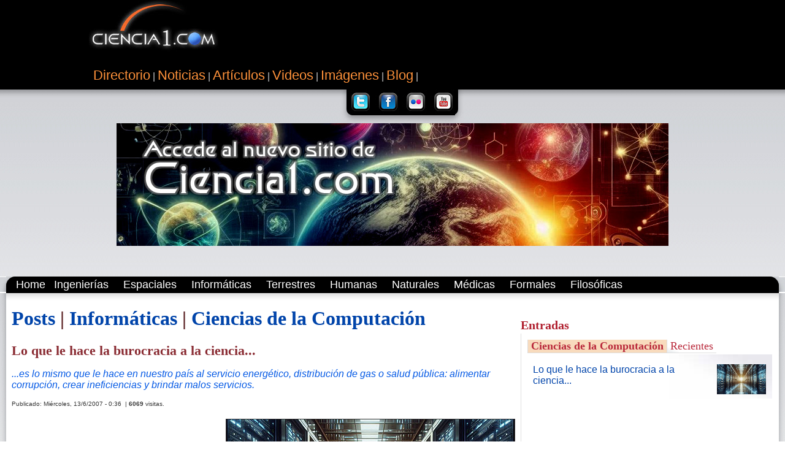

--- FILE ---
content_type: text/html; Charset=UTF-8
request_url: http://ciencia1.com/blog.asp?id=1712
body_size: 12813
content:
<!DOCTYPE html PUBLIC "-//W3C//DTD XHTML 1.0 Transitional//EN" "http://www.w3.org/TR/xhtml1/DTD/xhtml1-transitional.dtd">
<html xmlns="http://www.w3.org/1999/xhtml" xml:lang="es" lang="es">
<head>

<!-- Google tag (gtag.js) -->
<script async src="https://www.googletagmanager.com/gtag/js?id=G-2E76MY5V5Q"></script>
<script>
  window.dataLayer = window.dataLayer || [];
  function gtag(){dataLayer.push(arguments);}
  gtag('js', new Date());

  gtag('config', 'G-2E76MY5V5Q');
</script>
<meta name="verify-v1" content="qGmu6B4kGY2Cf1DMSPOo4zQitrFUjDI9MPHDvhUx8pM=" />
<meta charset="utf-8">
<meta http-equiv="Content-Type" content="text/html charset=UTF-8" />
<meta http-equiv="Content-Language" content="es">
<meta name="Language" content="es">
<LINK REL="SHORTCUT ICON" href="https://www.ciencia1.com/favicon.ico">
<link href="/exec/estilo.css" media="screen" rel="stylesheet" type="text/css">
<link href="/exec/dropdown.css" media="screen" rel="stylesheet" type="text/css" />
<link href="/exec/default.advanced.css" media="screen" rel="stylesheet" type="text/css" />
<link rel="alternate" type="application/rss+xml" title="Ciencia1.com - Ciencia y Tecnología" href="https://www.ciencia1.com/archivos/rss.xml">
<META NAME="Description" CONTENT="...es lo mismo que le hace en nuestro pa�s al servicio energ�tico, distribuci�n de gas o salud p�blica: alimentar corrupci�n, crear ineficiencias y brindar malos servicios.">
<META NAME="Keywords" CONTENT="burocracia, ciencia, pa�s, servicio energ�tico, distribuci�n gas, salud p�blica, corrupci�n, ineficiencia, malos servicios, voltairenet, supercomputadora, unam, supercomputadora kan balam, kan balam, funcionarios, trabajadores, acad�micos, usuarios, irresponsabilidad burocr�tica, genevieve lucet, c�mputo, investigaci�n, ciencias, jos� luis gordillo, superc�mputo">
<META NAME="Dc.Title" CONTENT="Ciencia1.com - Ciencia y Tecnología - Ciencia1.com - Ciencia y Tecnología">
<META NAME="Dc.Description" CONTENT="Innovación en movimiento: explorando las fronteras de la ciencia y la tecnología. Noticias sobre espacio, ingeniería, tierra, historia, naturalezas, economía, espacio, ingeniería, tierra, historia, naturalezas, economía">
<META NAME="DC.Keywords" CONTENT="ciencia, tecnología, ciencias, información, científica, tecnológica, educación, artículos, noticias, blogs, bitácoras, directorio, enlaces, recursos, reportajes, guías, biografías">
<META NAME="robots" CONTENT="index, follow">
<META NAME="Distribution" CONTENT="Worldwide">
<META NAME="Coverage" CONTENT="Worldwide">
<META NAME="Country" CONTENT="Ecuador">
<META NAME="Security" CONTENT="Public">
<META NAME="Category" CONTENT="Science & Technology">
<META NAME="Subcategory" CONTENT="Science & Technology">
<META NAME="Usergroup" CONTENT="Public">
<META NAME="Rating" CONTENT="Public">
<META NAME="Author" CONTENT="Danny Ayala Hinojosa">
<META NAME="Publisher" CONTENT="Ciencia1.com - Danny Ayala Hinojosa">
<META NAME="Owner" CONTENT="Ciencia1.com - Danny Ayala Hinojosa">
<META NAME="Contact" CONTENT="Danny Ayala Hinojosa">
<META NAME="Address" CONTENT="">
<META NAME="City" CONTENT="Quito">
<META NAME="Postcode" CONTENT="">
<META NAME="Phone" CONTENT="593-9-95861008">
<META NAME="Fax" CONTENT="">
<META NAME="Reply-To" CONTENT="orbital.ec@gmail.com">
<META NAME="alias" CONTENT="http://www.ciencia1.com">
<META NAME="Generator" CONTENT="Liberty Content Management System 2.0">
<META NAME="Organization-Email" CONTENT="orbital.ec@gmail.com">
<META NAME="Copyright" CONTENT="Copyright ^ 2025 Ciencia1.com - Ciencia y Tecnología. All rights reserved">
<META NAME="Class" CONTENT="Open">
<META NAME="Resource-type" CONTENT="Document">
<META NAME="REVISIT-AFTER" CONTENT="5 days">
<script src="/exec/ajaxtabs.js" type="text/javascript"></script>
<script src="/exec/slides.js" type="text/javascript"></script>
<script src="/exec/slides2.js" type="text/javascript"></script>
<script src="/exec/jquery.js" type="text/javascript"></script>
<script src="/exec/jquery.dropdown.js" type="text/javascript"></script>
<meta name="google-translate-customization" content="74ccdf782db00a52-fae5d74139fcf539-g65565f585780fa2d-10"></meta><script type="text/javascript">
<!--
function nventana(archivo,x,y){
window.open (archivo,"Nueva_ventana","width=" + x + ",height=" + y + ",location=0,menubar=0,resizable=0,scrollbars=0,status=0,titlebar=0,toolbar=0");
}
//-->
</script>

<script type="text/javascript"><!--
var cuenta=0;
function Validar_Busqueda(theForm){
   if (cuenta == 0){
      if (theForm.Texto.value.length < 4 || theForm.Texto.value.length > 120){
         theForm.Texto.focus();
         return (false);
      }

      var checkStr = theForm.Texto.value;
      for (i = 0;  i < checkStr.length;  i++) {
         ch = checkStr.charAt(i);
         if (ch == '<' || ch == '>' || ch == '[' || ch == ']'){
            alert("Caracteres no v&aacute;lidos en el texto, elimina caracteres como \"< > [ ]\"");
            theForm.Texto.focus();
            return (false);
         }
      }
      cuenta++;
      return (true);
   }
   else {
      return (false);
   }
}
//--></script>
<script type="text/javascript">
<!-- 
function sobre(src,Color) {
if (!src.contains(event.fromElement)) {
src.bgColor = Color;}}
function fuera(src,Color2) {
if (!src.contains(event.toElement)) {
src.bgColor = Color2;}}
function pulsar(src) {
if(event.srcElement.tagName=='TD'){
src.children.tags('A')[0].click();}}
// -->
</SCRIPT>
<title>Ciencia1.com - Ciencia y Tecnología - Ciencias de la Computación - Lo que le hace la burocracia a la ciencia...</title><link rel="stylesheet" type="text/css" href="exec/accordion_glam.css" />
<script type="text/javascript" src="exec/prototype.js"></script>
<script type="text/javascript" src="exec/scriptaculous.js"></script>
<script type="text/javascript" src="exec/accordion.js"></script>

<script type="text/javascript" src="https://platform-api.sharethis.com/js/sharethis.js#property=684dd983f8b37f001940f9e2&product=inline-share-buttons&source=platform" async="async"></script>
</head>

<body topmargin=0 leftmargin=0>
<table border=0 width=100% cellpadding=0 cellspacing=0 bgcolor=FFFFFF><tr><td bgcolor=#000000><div align="center"><table border="0" width="990" cellspacing="0" cellpadding="0"><tr><td width="10%" height="100" valign="top"><a href="https://www.ciencia1.com"><img border="0" src="images/logo-2012.jpg" alt="Ciencia1.com - Ciencia y Tecnología - Innovación en movimiento: explorando las fronteras de la ciencia y la tecnología. Noticias sobre espacio, ingeniería, tierra, historia, naturalezas, economía, espacio, ingeniería, tierra, historia, naturalezas, economía"></a></td><td align="right">
<script async src="https://pagead2.googlesyndication.com/pagead/js/adsbygoogle.js?client=ca-pub-7135648377762075"
     crossorigin="anonymous"></script>
<ins class="adsbygoogle"
     style="display:inline-block;width:728px;height:90px"
     data-ad-client="ca-pub-7135648377762075"
     data-ad-slot="8260705727"></ins>
<script>
     (adsbygoogle = window.adsbygoogle || []).push({});
</script>
</td></tr><tr><td colspan="2"><table width="100%" border="0"><tr><td height="40" nowrap><font color="#cccccc"><a href="directorio.asp"><span class="Top">Directorio</span></a>|<a href="noticias.asp"><span class="Top">Noticias</span></a>|<a href="articulos.asp"><span class="Top">Artículos</span></a>|<a href="videos.asp"><span class="Top">Videos</span></a>|<a href="imagenes.asp"><span class="Top">Imágenes</span></a>|<a href="blog.asp"><span class="Top">Blog</span></a>|</td></td></tr></table></td></tr></table></div></td></tr>
<tr><td background=images/bkgd-2012.jpg align=center><table width=500 border=0 cellpadding=0 cellspacing=0><tr><td nowrap><img src=images/trans.gif width=100 height=1 border=0></td><td nowrap><a target=_Blank href="http://www.x.com/ciencia1com"><img src=images/tab-twitter.jpg border=0></a><a target=_Blank href="http://www.facebook.com/Ciencia1com"><img src=images/tab-facebook.jpg border=0></a><a target=_Blank href="http://www.flickr.com/photos/ecuadorciencia/"><img src=images/tab-flickr.jpg border=0></a><a target=_Blank href="http://www.youtube.com/user/Ciencia1com"><img src=images/tab-youtube.jpg border=0></a></td></tr></table><a href="https://www.ciencia1.com"><img src="images/banner-nuevo-sitio.jpg" border="0"></a><p>&nbsp;</p><table bgcolor=#ffffff border=0 width=100% cellspacing=0 cellpadding=0><tr><td width=1><img src=images/tab-sup-izq-sombra.gif border=0></td><td colspan=3>
<table width=100% cellpadding=0 cellspacing=0 border=0><tr><td width=1% valign=top bgcolor=#000000><img src=images/tab-sup-izq.gif border=0><td valign=top width=99% bgcolor=#000000>
<ul id="nav" class="dropdown dropdown-horizontal">
	<li><a href="clasico.asp">Home</a></li>
	<li><a href="#" class="dir">Ingenier&iacute;as</a>
		<ul>
			<!--<li class="empty">Industries</li>-->
			<li><a href="seccion.asp?id=1585">Aeroespacial</a></li>
			<li><a href="seccion.asp?id=6549">Agronom&iacute;a</a></li>
			<li><a href="seccion.asp?id=1600">Ambiental</a></li>
			<li><a href="seccion.asp?id=11367">Automotriz</a></li>
			<li><a href="seccion.asp?id=1587">Biotecnolog&iacute;a</a></li>
			<li><a href="seccion.asp?id=3071">Biom&eacute;dica</a></li>
			<li><a href="seccion.asp?id=1763">Civil</a></li>
			<li><a href="seccion.asp?id=11729">De Armamento</a></li>
			<li><a href="seccion.asp?id=1584">De Materiales</a></li>
			<li><a href="seccion.asp?id=11755">De Transporte</a></li>
			<li><a href="seccion.asp?id=822">Energ&eacute;tica</a></li>
			<li><a href="seccion.asp?id=3611">Industrial</a></li>
			<li><a href="seccion.asp?id=1588">Mec&aacute;nica</a></li>
			<li><a href="seccion.asp?id=1582">Nanoingenier&iacute;a</a></li>
			<li><a href="seccion.asp?id=1586">Naval</a></li>
			<li><a href="seccion.asp?id=1614">Nuclear</a></li>
			<li><a href="seccion.asp?id=9255">Petrolera</a></li>
			<li><a href="seccion.asp?id=1583">&oacute;ptica</a></li>
			<li><a href="seccion.asp?id=2304">Planetaria</a></li>
			<li><a href="seccion.asp?id=1581">Qu&iacute;mica</a></li>
			<li><a href="seccion.asp?id=1657">Rob&oacute;tica</a></li>
		</ul>
	</li>
	<li><a href="#" class="dir">Espaciales</a>
		<ul>
			<li><a href="seccion.asp?id=932">Astrobiolog&iacute;a</a></li>
			<li><a href="seccion.asp?id=2791">Astrof&iacute;sica</a></li>
			<li><a href="seccion.asp?id=908">Astrogeolog&iacute;a</a></li>
			<li><a href="seccion.asp?id=634">Astron&aacute;utica</a></li>
			<li><a href="seccion.asp?id=594">Astronom&iacute;a</a></li>
			<li><a href="seccion.asp?id=10911">Astroqu&iacute;mica</a></li>
			<li><a href="seccion.asp?id=3592">Exoclimatolog&iacute;a</a></li>
			<li><a href="seccion.asp?id=4393">Exploraci&oacute;n</a></li>
		</ul>
	</li>
	<li><a href="#" class="dir">Inform&aacute;ticas</a>
		<ul>
			<li><a href="seccion.asp?id=11344">Audio y Video</a></li>
			<li><a href="seccion.asp?id=2142">Computaci&oacute;n</a></li>
			<li><a href="seccion.asp?id=858">Electr&oacute;nica</a></li>
			<li><a href="seccion.asp?id=11345">Fotograf&iacute;a</a></li>
			<li><a href="seccion.asp?id=11346">Hardware</a></li>
			<li><a href="seccion.asp?id=11347">M&oacute;viles</a></li>
			<li><a href="seccion.asp?id=11348">Seguridad</a></li>
			<li><a href="seccion.asp?id=11350">Programaci&oacute;n</a></li>
			<li><a href="seccion.asp?id=11349">Software</a></li>
			<li><a href="seccion.asp?id=1617">Telecomunicaciones</a></li>
		</ul>
	</li>
	<li><a href="#" class="dir">Terrestres</a>
		<ul>
			<li><a href="seccion.asp?id=1135">Climatolog&iacute;a</a></li>
			<li><a href="seccion.asp?id=851">Geograf&iacute;a</a></li>
			<li><a href="seccion.asp?id=739">Geolog&iacute;a</a></li>
			<li><a href="seccion.asp?id=4038">Glaciolog&iacute;a</a></li>
			<li><a href="seccion.asp?id=3557">Mineralogo&iacute;a</a></li>
			<li><a href="seccion.asp?id=4252">Meteorolog&iacute;a</a></li>
			<li><a href="seccion.asp?id=2413">Oceanograf&iacute;a</a></li>
			<li><a href="seccion.asp?id=734">Paleontolog&iacute;a</a></li>
			<li><a href="seccion.asp?id=2419">Sismolog&iacute;a</a></li>
			<li><a href="seccion.asp?id=2416">Vulcanolog&iacute;a</a></li>
		</ul>
	</li>
	<li><a href="#" class="dir">Humanas</a>
		<ul>
			<li><a href="seccion.asp?id=1596">Antropolog&iacute;a</a></li>
			<li><a href="seccion.asp?id=799">Arqueolog&iacute;a</a></li>
			<li><a href="seccion.asp?id=12972">De la Comunicaci&oacute;n</a></li>
			<li><a href="seccion.asp?id=597">Derecho</a></li>
			<li><a href="seccion.asp?id=11697">Demograf&iacute;a</a></li>
			<li><a href="seccion.asp?id=593">Econom&iacute;a</a></li>
			<li><a href="seccion.asp?id=988">Educaci&oacute;n</a></li>
			<li><a href="seccion.asp?id=599">Historia</a></li>
			<li><a href="seccion.asp?id=685">Pol&iacute;tica</a></li>
			<li><a href="seccion.asp?id=3727">Sociolog&iacute;a</a></li>
			<li><a href="seccion.asp?id=600">Urbanismo</a></li>
		</ul>
	</li>
	<li><a href="#" class="dir">Naturales</a>
		<ul>
			<li><a href="seccion.asp?id=4860">Biolog&iacute;a</a></li>
			<li><a href="seccion.asp?id=773">Bot&aacute;nica</a></li>
			<li><a href="seccion.asp?id=596">Ecolog&iacute;a</a></li>
			<li><a href="seccion.asp?id=3804">Etolog&iacute;a</a></li>
			<li><a href="seccion.asp?id=3572">Evoluci&oacute;n</a></li>
			<li><a href="seccion.asp?id=598">F&iacute;sica</a></li>
			<li><a href="seccion.asp?id=731">Gen&eacute;tica</a></li>
			<li><a href="seccion.asp?id=741">Qu&iacute;mica</a></li>
			<li><a href="seccion.asp?id=990">Zoolog&iacute;a</a></li>
		</ul>
	</li>
	<li><a href="#" class="dir">M&eacute;dicas</a>
		<ul>
			<li><a href="seccion.asp?id=3114">Anatom&iacute;a</a></li>
			<li><a href="seccion.asp?id=1631">Epidemiolog&iacute;a</a></li>
			<li><a href="seccion.asp?id=1693">Farmacolog&iacute;a</a></li>
			<li><a href="seccion.asp?id=5736">Fisiolog&iacute;a</a></li>
			<li><a href="seccion.asp?id=636">Medicina</a></li>
			<li><a href="seccion.asp?id=889">Neurociencias</a></li>
			<li><a href="seccion.asp?id=2043">Nutriolog&iacute;a</a></li>
			<li><a href="seccion.asp?id=1629">Patolog&iacute;a</a></li>
			<li><a href="seccion.asp?id=1590">Psicolog&iacute;a</a></li>
		</ul>
	</li>
	<li><a href="#" class="dir">Formales</a>
		<ul>
			<li><a href="seccion.asp?id=611">Matem&aacute;tica</a></li>

		</ul>
	</li>
	<li><a href="#" class="dir">Filos&oacute;ficas</a>
		<ul>
			<li><a href="seccion.asp?id=5570">&Eacute;tica</a></li>
			<li><a href="seccion.asp?id=595">Filosof&iacute;a</a></li>
			<li><a href="seccion.asp?id=469">Escepticismo</a></li>
		</ul>
	</li>
</ul>
   </td><td width=1% valign=top bgcolor=#000000><img src=images/tab-sup-der.gif border=0></td></td></tr></table></td><td width=1><img src=images/tab-sup-der-sombra.gif border=0></td></tr><tr><td background=images/bkgd-gral-izq.gif></td><td background=images/bkgd-gral-centro.gif valign=top style="padding:3px"><br><br></td><td width=65% background=images/bkgd-gral-centro.gif valign=top style="padding:3px"><br>
<h1><a href=blog.asp>Posts</a> | <a href=blog.asp?sc=3654>Inform&#225;ticas</a> | <a href=blog.asp?sn=2142>Ciencias de la Computación</a></h1><h2 align="center">Lo que le hace la burocracia a la ciencia...</h2><p align="left"><font size=3><i>...es lo mismo que le hace en nuestro pa&#237;s al servicio energ&#233;tico, distribuci&#243;n de gas o salud p&#250;blica: alimentar corrupci&#243;n, crear ineficiencias y brindar malos servicios.</i></font></p><p align="left"><font id="TextoCentral" size=1>Publicado: Mi&eacute;rcoles, 13/6/2007 - 0:36 &nbsp;| <b>6069</b> visitas.</font></p><table width="100%" border="0"><tr><td valign="top" rowspan="3" width="60%">
<script async src="https://pagead2.googlesyndication.com/pagead/js/adsbygoogle.js?client=ca-pub-7135648377762075"
     crossorigin="anonymous"></script>
<ins class="adsbygoogle"
     style="display:inline-block;width:336px;height:280px"
     data-ad-client="ca-pub-7135648377762075"
     data-ad-slot="3008379046"></ins>
<script>
     (adsbygoogle = window.adsbygoogle || []).push({});
</script>
</td><td width="40%" align="right"><img src=images/pt-computacion.jpg alt="" border=1 width="470"></td><tr><td><img src=images/ic-camara.gif hspace=4 align=absmiddle><small>Imagen: Ecuador Ciencia</small><script type="text/javascript">
<!--//
function AnakinFontsize(element, size) {
	try{
		var Element = document.getElementById(element);
		//alert(Element.style.fontSize);
		Element.style.fontSize = size+"px";
		var final = Element.childNodes.length;
		for (i=0; i < final; i++){
			if (Element.childNodes[i].nodeType == 1){
				//alert(Element.childNodes[i].style.fontSize);
				Element.childNodes[i].style.fontSize = size+"px";
			}}
	}catch(err){
		//alert(err.description);
	}}
//-->
</script>
<br></td><tr><td align="center" class="esquinaII"><div class="sharethis-inline-share-buttons"></div><br><br><nobr>Tama&ntilde;o: <img align=absmiddle style="cursor:pointer;" onClick="AnakinFontsize('TextoNoticia',14);" src="images/ic_small.gif" alt="Letras Normales" border=0 hspace=1/><img align=absmiddle style="cursor:pointer;" onClick="AnakinFontsize('TextoNoticia',16);" src="images/ic_medium.gif" alt="Letras Medianas" border=0 hspace=1/><img align=absmiddle style="cursor:pointer;" onClick="AnakinFontsize('TextoNoticia',18);" src="images/ic_large.gif" alt="Letras Grandes" border=0 hspace=1/></nobr></td></tr></table><div align="left" id="TextoNoticia"><P>Noticia en Voltairenet: <A href=&quot;http://www.voltairenet.org/article149104.html&quot;>&#8220;Se quema&#8221; la supercomputadora de la UNAM.</A>A menos de cuatro meses de inaugurada, la supercomputadora Kan Balam &#8220;se quem&#243;&#8221; y s&#243;lo funciona el 25 por ciento de la capacidad originalmente instalada, denuncian funcionarios, trabajadores, acad&#233;micos y usuarios de la DGSCA.</P><P>Irresponsabilidad burocr&#225;tica:</P><BLOCKQUOTE><P><EM>El percance ocurri&#243; durante la madrugada. Ante el incendio, los vigilantes llamaron a los responsables directos de la supercomputadora, la arquitecta Genevieve Lucet, directora de C&#243;mputo para la Investigaci&#243;n, y el maestro en Ciencias Jos&#233; Luis Gordillo, jefe del departamento de Superc&#243;mputo. Los funcionarios nunca contestaron el tel&#233;fono y los trabajadores decidieron cortar la corriente el&#233;ctrica...</EM></P></BLOCKQUOTE><P>Malos servicios:</P><BLOCKQUOTE><P><EM>Una nueva &#8220;falla l&#243;gica&#8221; ocurrida durante la primera semana de mayo afect&#243; los discos duros y dej&#243; sin funcionar otra cuarta parte de la supercomputadora. Infructuosamente, matem&#225;ticos, bi&#243;logos, ingenieros, f&#237;sicos y, entre muchos otros cient&#237;ficos, vulcan&#243;logos, solicitan el equipo Kan Balam sin &#233;xito. Las autoridades universitarias niegan el servicio aduciendo &#8220;alta demanda&#8221;.</EM></P></BLOCKQUOTE><P>Posibles hechos de corrupci&#243;n:</P><BLOCKQUOTE><P><EM>A los especialistas les resulta extra&#241;o que el m&#233;todo de adquisici&#243;n de esta supercomputadora, cuyos nombres t&#233;cnicos son cl&#250;ster o granja de servidores, haya sido una subasta descendente, donde la ganadora HP dej&#243; atr&#225;s a las empresas IBM y SUN.</EM></P><P><EM>Informan que, meses antes, HP hab&#237;a &#8220;donado&#8221; un equipo para c&#225;lculo cient&#237;fico con procesadores Itanium 2. Reconocen que no es la primera vez que la UNAM compra a HP un equipo de c&#243;mputo. &#8220;Por supuesto que no es la primera. Casi siempre gana en los proyectos en los que est&#225; involucrado directamente el director (de la DGSCA) Alejandro Pisanty&#8221;.</EM></P></BLOCKQUOTE><P>Haga cada uno el correspondiente ejercicio de investigaci&#243;n, considere la calidad de un servicio p&#250;blico, sobretodo si es brindado en modalidad de monopolio, cuente los esc&#225;ndalos de corrupci&#243;n, ineficiencia o ambos. Luego preg&#250;ntese si realmente el Estado debe administrtar servicios o solo dedicarse a tareas limitadas a justicia, defensa y cierta obra p&#250;blica. Que quede de tarea para cada uno.</P></div>
<!--   <div class=borde>
   <div id="disqus_thread"></div>
   <script type="text/javascript">
       /* * * CONFIGURATION VARIABLES: EDIT BEFORE PASTING INTO YOUR WEBPAGE * * */
       var disqus_shortname = 'ecuadorciencia'; // required: replace example with your forum shortname

       /* * * DON'T EDIT BELOW THIS LINE * * */
       (function() {
           var dsq = document.createElement('script'); dsq.type = 'text/javascript'; dsq.async = true;
           dsq.src = 'http://' + disqus_shortname + '.disqus.com/embed.js';
           (document.getElementsByTagName('head')[0] || document.getElementsByTagName('body')[0]).appendChild(dsq);
       })();
   </script>
   <noscript>Please enable JavaScript to view the <a href="http://disqus.com/?ref_noscript">comments powered by Disqus.</a></noscript>
   <a href="http://disqus.com" class="dsq-brlink">blog comments powered by <span class="logo-disqus">Disqus</span></a>
   </div>
-->
   <Table width=100% border=0 cellpadding=0 cellspacing=0 class=bordeEII><tr><td width=200 class=bordeESD><h3>Categor&iacute;as</h3></td><td width=250 align=right><a href=formulario.asp?ac=agregarurl&ct=753><b>&#187; <font style="font-size: 11px">Agregar Enlace</small></b></a></td></tr><tr><td colspan=2><table width=100% border=0 cellpadding=2 cellspacing=2 class=bordeESD2><tr><td width=20% ></td><td width=20% ></td><td width=20% ></td><td width=20% ></td><td width=20% ></td></tr><td onClick="pulsar(this)" onMouseOut="fuera(this,'#F6F6FF');" onMouseOver="sobre(this,'#AACCFF');" bgcolor=#F6F6FF><a class=menuDirectorio href=categoria.asp?id=754>Algoritmos</a></td>
<td onClick="pulsar(this)" onMouseOut="fuera(this,'#F6F6FF');" onMouseOver="sobre(this,'#AACCFF');" bgcolor=#F6F6FF><a class=menuDirectorio href=categoria.asp?id=755>Arquitectura</a></td>
<td onClick="pulsar(this)" onMouseOut="fuera(this,'#F6F6FF');" onMouseOver="sobre(this,'#AACCFF');" bgcolor=#F6F6FF><a class=menuDirectorio href=categoria.asp?id=756>Ciencia Computacional</a></td>
<td onClick="pulsar(this)" onMouseOut="fuera(this,'#F6F6FF');" onMouseOver="sobre(this,'#AACCFF');" bgcolor=#F6F6FF><a class=menuDirectorio href=categoria.asp?id=2971>Computaci&#243;n Basada en ADN</a></td>
<td onClick="pulsar(this)" onMouseOut="fuera(this,'#F6F6FF');" onMouseOver="sobre(this,'#AACCFF');" bgcolor=#F6F6FF><a class=menuDirectorio href=categoria.asp?id=757>Computaci&#243;n Cu&#225;ntica</a></td>
</tr><tr><td onClick="pulsar(this)" onMouseOut="fuera(this,'#F6F6FF');" onMouseOver="sobre(this,'#AACCFF');" bgcolor=#F6F6FF><a class=menuDirectorio href=categoria.asp?id=758>Computaci&#243;n Distribuida</a></td>
<td onClick="pulsar(this)" onMouseOut="fuera(this,'#F6F6FF');" onMouseOver="sobre(this,'#AACCFF');" bgcolor=#F6F6FF><a class=menuDirectorio href=categoria.asp?id=759>Computaci&#243;n Simb&#243;lica</a></td>
<td onClick="pulsar(this)" onMouseOut="fuera(this,'#F6F6FF');" onMouseOver="sobre(this,'#AACCFF');" bgcolor=#F6F6FF><a class=menuDirectorio href=categoria.asp?id=760>Diccionarios</a></td>
<td onClick="pulsar(this)" onMouseOut="fuera(this,'#F6F6FF');" onMouseOver="sobre(this,'#AACCFF');" bgcolor=#F6F6FF><a class=menuDirectorio href=categoria.asp?id=761>Educaci&#243;n y Formaci&#243;n</a></td>
<td onClick="pulsar(this)" onMouseOut="fuera(this,'#F6F6FF');" onMouseOver="sobre(this,'#AACCFF');" bgcolor=#F6F6FF><a class=menuDirectorio href=categoria.asp?id=762>Eventos</a></td>
</tr><tr><td onClick="pulsar(this)" onMouseOut="fuera(this,'#F6F6FF');" onMouseOver="sobre(this,'#AACCFF');" bgcolor=#F6F6FF><a class=menuDirectorio href=categoria.asp?id=763>Ingenier&#237;a de Software</a></td>
<td onClick="pulsar(this)" onMouseOut="fuera(this,'#F6F6FF');" onMouseOver="sobre(this,'#AACCFF');" bgcolor=#F6F6FF><a class=menuDirectorio href=categoria.asp?id=795>Ingenier&#237;a Rob&#243;tica</a></td>
<td onClick="pulsar(this)" onMouseOut="fuera(this,'#F6F6FF');" onMouseOver="sobre(this,'#AACCFF');" bgcolor=#F6F6FF><a class=menuDirectorio href=categoria.asp?id=765>Inteligencia Artificial</a></td>
<td onClick="pulsar(this)" onMouseOut="fuera(this,'#F6F6FF');" onMouseOver="sobre(this,'#AACCFF');" bgcolor=#F6F6FF><a class=menuDirectorio href=categoria.asp?id=776>Interface de Usuario</a></td>
<td onClick="pulsar(this)" onMouseOut="fuera(this,'#F6F6FF');" onMouseOver="sobre(this,'#AACCFF');" bgcolor=#F6F6FF><a class=menuDirectorio href=categoria.asp?id=777>L&#243;gica de Programaci&#243;n</a></td>
</tr><tr><td onClick="pulsar(this)" onMouseOut="fuera(this,'#F6F6FF');" onMouseOver="sobre(this,'#AACCFF');" bgcolor=#F6F6FF><a class=menuDirectorio href=categoria.asp?id=778>Medios</a></td>
<td onClick="pulsar(this)" onMouseOut="fuera(this,'#F6F6FF');" onMouseOver="sobre(this,'#AACCFF');" bgcolor=#F6F6FF><a class=menuDirectorio href=categoria.asp?id=779>Metodos Formales</a></td>
<td onClick="pulsar(this)" onMouseOut="fuera(this,'#F6F6FF');" onMouseOver="sobre(this,'#AACCFF');" bgcolor=#F6F6FF><a class=menuDirectorio href=categoria.asp?id=780>Modelamiento</a></td>
<td onClick="pulsar(this)" onMouseOut="fuera(this,'#F6F6FF');" onMouseOver="sobre(this,'#AACCFF');" bgcolor=#F6F6FF><a class=menuDirectorio href=categoria.asp?id=781>Organizaciones</a></td>
<td onClick="pulsar(this)" onMouseOut="fuera(this,'#F6F6FF');" onMouseOver="sobre(this,'#AACCFF');" bgcolor=#F6F6FF><a class=menuDirectorio href=categoria.asp?id=782>Realidad Virtual</a></td>
</tr><tr><td onClick="pulsar(this)" onMouseOut="fuera(this,'#F6F6FF');" onMouseOver="sobre(this,'#AACCFF');" bgcolor=#F6F6FF><a class=menuDirectorio href=categoria.asp?id=793>Reconocimiento Humano</a></td>
<td onClick="pulsar(this)" onMouseOut="fuera(this,'#F6F6FF');" onMouseOver="sobre(this,'#AACCFF');" bgcolor=#F6F6FF><a class=menuDirectorio href=categoria.asp?id=794>Redes Neurales</a></td>
<td onClick="pulsar(this)" onMouseOut="fuera(this,'#F6F6FF');" onMouseOver="sobre(this,'#AACCFF');" bgcolor=#F6F6FF><a class=menuDirectorio href=categoria.asp?id=804>Supercomputaci&#243;n</a></td>
<td onClick="pulsar(this)" onMouseOut="fuera(this,'#F6F6FF');" onMouseOver="sobre(this,'#AACCFF');" bgcolor=#F6F6FF><a class=menuDirectorio href=categoria.asp?id=812>Teor&#237;as</a></td>
<td onClick="pulsar(this)" onMouseOut="fuera(this,'#F6F6FF');" onMouseOver="sobre(this,'#AACCFF');" bgcolor=#F6F6FF><a class=menuDirectorio href=categoria.asp?id=764>Tiempo Real</a></td>
</tr><tr></table></td></tr></table><br><table width=100% border=0>
<td colspan=2 align=center><h3>Enlaces a sitios</h3></td></tr>
<tr><td width=50% ></td><td width=50% ></td></tr><tr><td valign=top class="esquinaII"><p><a class"menuDirectorio" target=_blank href="formulario.asp?ac=enlace&id=30174&ct=30174&vm=1&vn=1" rel="nofollow">Bibliography on Finite Model Theory</a></p><p>from The Collection of Computer Science Bibliographies.</p>
</td><td valign=top class="esquinaII"><p><a class"menuDirectorio" target=_blank href="formulario.asp?ac=enlace&id=30158&ct=30158&vm=1&vn=1" rel="nofollow">California Institute of Technology - Center for Advanced Computing Research</a></p><p>California Institute of TechnologyCenter for Advanced Computing Research</p>
</td></tr><tr>
<td valign=top class="esquinaII"><p><a class"menuDirectorio" target=_blank href="formulario.asp?ac=enlace&id=30147&ct=30147&vm=1&vn=1" rel="nofollow">CiteSeer</a></p><p>index of computer and information science papers, publications, and research.</p>
</td><td valign=top class="esquinaII"><p><a class"menuDirectorio" target=_blank href="formulario.asp?ac=enlace&id=30170&ct=30170&vm=1&vn=1" rel="nofollow">Collection of Computer Science Bibliographies</a></p><p>A highly searchable database of references to scientific literature in Computer Science (journal articles, conference papers, technical reports, etc.) with more than 400,000 entries.</p>
</td></tr><tr>
<td valign=top class="esquinaII"><p><a class"menuDirectorio" target=_blank href="formulario.asp?ac=enlace&id=30153&ct=30153&vm=1&vn=1" rel="nofollow">DIMUND Document Image Understanding Information Server</a></p><p>research announcements, bibliographies, mailing lists, source code, technical reports, database information, and Internet resources for document understanding, character recogntion, and related domains such as information retrieval.</p>
</td><td valign=top class="esquinaII"><p><a class"menuDirectorio" target=_blank href="formulario.asp?ac=enlace&id=30163&ct=30163&vm=1&vn=1" rel="nofollow">DOE2000</a></p><p>initiative to fundamentally change the way scientists work together and how they address the major challenges of scientific computation.</p>
</td></tr><tr>
<td valign=top class="esquinaII"><p><a class"menuDirectorio" target=_blank href="formulario.asp?ac=enlace&id=30172&ct=30172&vm=1&vn=1" rel="nofollow">Fostering the Computing Culture</a></p><p>list of reviews of artifacts of the computing culture: books, movies, electronic lists for computing students and women in particular.</p>
</td><td valign=top class="esquinaII"><p><a class"menuDirectorio" target=_blank href="formulario.asp?ac=enlace&id=30159&ct=30159&vm=1&vn=1" rel="nofollow">George Mason University - School of Computational Sciences</a></p><p>George Mason UniversitySchool of Computational Sciences</p>
</td></tr><tr>
<td valign=top class="esquinaII"><p><a class"menuDirectorio" target=_blank href="formulario.asp?ac=enlace&id=30152&ct=30152&vm=1&vn=1" rel="nofollow">Global Informing Science Education</a></p><p>provides resources for professors and trainers to help improve the quality and content of IS education throughout the world.</p>
</td><td valign=top class="esquinaII"><p><a class"menuDirectorio" target=_blank href="formulario.asp?ac=enlace&id=30168&ct=30168&vm=1&vn=1" rel="nofollow">HCI Bibliography</a></p><p>features abstracted validated bibliographic entries, along with a variety of reference materials.</p>
</td></tr><tr>
</table></td><td width=35% background=images/bkgd-gral-centro.gif valign=top style="padding:3px"><br>
<br><span Align="center"><h3>Entradas</h3></span><Table width=100% border=0 cellpadding=0 cellspacing=0><tr><td class=esquinaII><div id="menuEntradas" class="indentmenu"><ul>
<li><a href="#" rel="#default">Ciencias de la Computación</a></li>
<li><a href="ajax.asp?tipo=ultentradas&id=0&nCol=1&nElem=8" rel="Entcontainer" title="">Recientes</a></li>
</ul></div><p><div id="Entcontainer" style="width:100%; height:380px; padding: 2px; float: left"><Table width=100% border=0 cellpadding=1 cellspacing=0 class=bordeESD2><tr><td width=100% height=7></td></tr><tr><td valign=top class=bordeESD><a href=blog.asp?id=1712><img src=images/pt-computacion.jpg align=right border=0 hspace=3 width=80></a><a href=blog.asp?id=1712>Lo que le hace la burocracia a la ciencia...</a>
</td></tr><tr>
</tr></table></div><script type="text/javascript">
var EntradasPortada=new ddajaxtabs("menuEntradas", "Entcontainer")
EntradasPortada.setpersist(false)
EntradasPortada.setselectedClassTarget("link")
EntradasPortada.init()
</script>
</td></tr></table><br><table width=100% border=0 class=EsquinaII><tr><td><div align=center>
<script async src="https://pagead2.googlesyndication.com/pagead/js/adsbygoogle.js?client=ca-pub-7135648377762075"
     crossorigin="anonymous"></script>
<ins class="adsbygoogle"
     style="display:inline-block;width:300px;height:250px"
     data-ad-client="ca-pub-7135648377762075"
     data-ad-slot="5180096877"></ins>
<script>
     (adsbygoogle = window.adsbygoogle || []).push({});
</script>
</div></td></tr></table><br><span Align="center"><h3>Noticias</h3></span><Table width=100% border=0 cellpadding=0 cellspacing=0><tr><td class=esquinaII><div id="menuActualidad" class="indentmenu"><ul>
<li><a href="#" rel="#default">Ciencias de la Computación</a></li>
<li><a href="ajax.asp?tipo=ultnoticias&id=0&nCol=1&nElem=8" rel="Actcontainer" title="">Recientes</a></li>
</ul></div><p><div id="Actcontainer" style="width:100%; height:380px; padding: 2px; float: left"><Table width=100% border=0 cellpadding=1 cellspacing=0 class=bordeESD2><tr><td width=100% height=7></td></tr><tr><td valign=top class=bordeESD><a href=noticias.asp?id=12982&fc=20130708><img src=images/pt-computacion.jpg align=right border=0 hspace=3 width=80></a><a href=noticias.asp?id=12982&fc=20130708>Logran hacer trabajar juntos electrones y n&#250;cleos de bismuto como qubits en un ordenador cu&#225;ntico</a>
</td></tr><tr>
<td valign=top class=bordeESD><a href=noticias.asp?id=12658&fc=20121206 title="12/6/2012 7:18:43 PM">Dise&#241;an un algoritmo que ense&#241;a a ordenadores a ganar en juegos de mesa</a> 
</td></tr><tr>
<td valign=top class=bordeESD><a href=noticias.asp?id=12444&fc=20121116 title="11/16/2012 3:35:40 PM">Knowledge Graph, el algoritmo inteligente de Google</a> 
</td></tr><tr>
<td valign=top class=bordeESD><a href=noticias.asp?id=12537&fc=20121023 title="10/23/2012 6:34:55 PM">Presentan algoritmo para utilizar en los ordenadores cu&#225;nticos</a> 
</td></tr><tr>
<td valign=top class=bordeESD><a href=noticias.asp?id=12583&fc=20120924 title="9/24/2012 11:47:44 AM">Algoritmos en sustituci&#243;n de examinadores humanos</a> 
</td></tr><tr>
<td valign=top class=bordeESD><a href=noticias.asp?id=12482&fc=20120709 title="7/9/2012 5:03:30 PM">Desarrollan un buscador para redes sociales basado en el comportamiento de las hormigas</a> 
</td></tr><tr>
<td valign=top class=bordeESD><a href=noticias.asp?id=12332&fc=20120516 title="5/16/2012 5:46:04 PM">El Sol cabe en un superordenador</a> 
</td></tr><tr>
<td valign=top class=bordeESD><a href=noticias.asp?id=12174&fc=20120424 title="4/24/2012 11:00:10 PM">Desarrollan ordenador cu&#225;ntico dentro de un diamante</a> 
</td></tr><tr>
</tr></table></div><script type="text/javascript">
var ActualidadPortada=new ddajaxtabs("menuActualidad", "Actcontainer")
ActualidadPortada.setpersist(false)
ActualidadPortada.setselectedClassTarget("link")
ActualidadPortada.init(10000)
</script>
</td></tr></table><br><span Align="center"><h3>Im&aacute;genes</h3></span><Table width=100% border=0 cellpadding=0 cellspacing=0><tr><td class=esquinaII><div id="menuImagenes" class="indentmenu"><ul>
<li><a href="ajax.asp?tipo=imagenes&nElem=4&sc=0&id=2142" rel="#iframe" title="Im&aacute;genes">Ciencias de la Computación</a></li>
<li><a href="ajax.asp?tipo=ultimagenes&nElem=10&sc=0&id=0" rel="#iframe" title="Im&aacute;genes">Recientes</a></li>
</ul><div id="Imgcontainer" style="background-color: transparent; width:100%; height:90px; padding: 1px"><script type="text/javascript">
var ActualidadPortada=new ddajaxtabs("menuImagenes", "Imgcontainer")
ActualidadPortada.setpersist(true)
ActualidadPortada.setselectedClassTarget("link")
ActualidadPortada.init()
</script>
</div></div><p>&nbsp;</p></td></tr></table><br><span Align="center"><h3>Videos</h3></span><Table width=100% border=0 cellpadding=0 cellspacing=0><tr><td class=esquinaII><div id="menuVideos" class="indentmenu"><ul>
<li><a href="ajax.asp?tipo=videos&nElem=4&sc=0&id=2142" rel="#iframe" title="Videos">Ciencias de la Computación</a></li>
<li><a href="ajax.asp?tipo=ultvideos&nElem=10&sc=0&id=0" rel="#iframe" title="Videos">Recientes</a></li>
</ul><div id="Vidcontainer" style="background-color: transparent; width:100%; height:90px; padding: 1px"><script type="text/javascript">
var VideosPortada=new ddajaxtabs("menuVideos", "Vidcontainer")
VideosPortada.setpersist(false)
VideosPortada.setselectedClassTarget("link")
VideosPortada.init()
</script>
</div></div><p>&nbsp;</p></td></tr></table><br><span Align="center"><h3>Art&iacute;culos</h3></span><Table width=100% border=0 cellpadding=0 cellspacing=0><tr><td class=esquinaII><div id="menuArticulos" class="indentmenu"><ul>
<li><a href="#" rel="#default">Ciencias de la Computación</a></li>
<li><a href="ajax.asp?tipo=ultarticulos&id=0&nCol=1&nElem=8" rel="Artcontainer" title="">Recientes</a></li>
</ul></div><p><div id="Artcontainer" style="width:100%; height:380px; padding: 1px; float: left"><Table width=100% border=0 cellpadding=1 cellspacing=0 class=bordeESD2><tr><td width=100% height=7></td></tr><tr><td valign=top class=bordeESD><a href=articulos.asp?id=11360><img src=images/informatica/concepto-ojo-camara-bits.jpg align=right border=0 hspace=3 width=80></a><a href=articulos.asp?id=11360>Punto de vista: la inteligencia artificial cambiar&#225; la relaci&#243;n con la tecnolog&#237;a</a>
</td></tr><tr>
<td valign=top class=bordeESD><a href=articulos.asp?id=7513 title="6/2/2009 4:13:10 PM">El futuro de la inteligencia artificial divide a la Ciencia</a> 
</td></tr><tr>
<td valign=top class=bordeESD><a href=articulos.asp?id=7459 title="5/18/2009 10:24:23 AM">Crean un genoma artificial que determina la personalidad de una criatura virtual</a> 
</td></tr><tr>
<td valign=top class=bordeESD><a href=articulos.asp?id=6692 title="2/16/2009 8:46:08 AM">Inform&#225;tica Cognitiva e ingenieria inversa de la mente</a> 
</td></tr><tr>
<td valign=top class=bordeESD><a href=articulos.asp?id=3188 title="10/25/2007 9:01:01 AM">Medir el salto de un electr&#243;n</a> 
</td></tr><tr>
</tr></table></div><script type="text/javascript">
var ArticulosPortada=new ddajaxtabs("menuArticulos", "Artcontainer")
ArticulosPortada.setpersist(false)
ArticulosPortada.setselectedClassTarget("link")
ArticulosPortada.init()
</script>
</td></tr></table></td><td background=images/bkgd-gral-der.gif></td></tr>
<tr><td></td><td colspan=3 height=20 background=images/bkgd-gral-centro.gif align=right><br><a href=index.asp><img border=0 src=images/navhome.gif width=12 height=12 align=absmiddle hspace=4>Home</a> <a href=# onClick="javascript:history.go(-1)"><img border=0 src=images/navatras.gif width=12 height=12 align=absmiddle hspace=4>Atr&aacute;s</a> <a href=#Arriba><img border=0 src=images/navarriba.gif width=12 height=12 align=absmiddle hspace=4>Arriba</a></td><td></td></tr></table></td></tr></table>
<br><br><table border=0 width=100% cellspacing=0 cellpadding=0><tr><td align=center colspan=2></td><tr><td colspan=2><div style="display:none"><span class=tiz>Estamos en:</span></div></td></tr>
<tr><td colspan=2 bgcolor=#EFEFEF align=center><b>Ciencia1.com:</b>
</td></tr><tr><td colspan=2 bgcolor=#C0C0C0><img src=images/trans.gif height=1></td></tr>
<tr><td width=90% align=center><small>2026 <b>Ciencia1.com - Ciencia y Tecnología</b>. Permitida la reproducci&oacute;n siempre que se se&ntilde;ale la fuente y enlace correspondiente a cada material <a href=mailto:info@ciencia1.com>info@ciencia1.com</a></small></td></body></html>                                                                                                                                                                                                                                                                                                                                                                                                                                                                                                                                                                                                                                                                                                                                                                                                                                                                                                                                                                                                                                                                                                                                                                                                                                                                                                                                                                                                                                                                                                                                                                                                                                                                                                                                                                                                                                                                                                                                                                                                                                                                                                                                                                                                                                                                                                                                                                                                                                                                                                                                                                                                                                                                                                                                                                                                                                                                                                                                                                                                                                                                                                                                                                                                                                                                                                                                                                                                                                                                                                                                                                                                                                                                                                                                                                                                                                                                                                                                                                                                                                                                                                                                                                                                                                                                                                                                                                                                                                                                                                                                                                                                                                                                                                                                                                                                                                                                                                                                                                                                                                                                                                                                                                                                                                                                                                                                                                                                                                                                                                                                                                                                                                                                                                                                                                                                                                                                                                                                                                                                                                                                                                                                                                                                                                                                                                                                                                                                                                                                                                                                                                                                                                                                                                                                                                                                                                                                                                                                                                                                                                                                                                                                                                                                                                                                                                                                                                                                                                                                                                                                                                                                                                                                                                                                                                                                                                                                                                                                                                                                                                                                                                                                                                                                                                                                                                                                                                                                                                                                                                                                                                                                                                                                                                                                                                                                                                                                                                                                                                                                                                                                                                                                                                                                                                                                                                                                                                                                                                                                                                                                                                                                                                                                                                                                                                                                                                                                                                                                                                                                                                                                                                                                                                                                                                                                                                                                                                                                                                                                                                                                                                                                                                                                                                                                                                                                                                                                                                                                                                                                                                                                                                                                                                                                                                                                                                                                                                                                                                                                                                                                                                                                                                                                                                                                                                                                                                                                                                                                                                                                                                                                                                                                                                                                                                                                                                                                                                                                                                                                                                                                                                                                                                                                                                                                                                                                                                                                                                                                                                                                                                                                                                                                                                                                                                                                                                                                                                                                                                                                                                                                                                                                                                                                                                                                                                                                                                                                                                                                                                                                                                                                                                                                                                                                                                                                                                                                                                                                                                                                                                                                                                                                                                                                                                                                                                                                                                                                                                                                                                                                                                                                                                                                                                                                                                                                                                                                                                                                                                                                                                                                                                                                                                                                                                                                                                                                                                                                                                                                                                                                                                                                                                                                                                                                                                                                                                                                                                                                                                                                                                                                                                                                                                                                                                                                                                                                                                                                                                                                                                                                                                                                                                                                                                                                                                                                                                                                                                                                                                                                                                                                                                                                                                                                                                                                                                                                                                                                                                                                                                                                                                                                                                                                                                                                                                                                                                                                                                                                                                                                                                                                                                                                                                                                                                                                                                                                                                                                                                                                                                                                                                                                                                                                                                                                                                                                                                                                                                                                                                                                                                                                                                                                                                                                                                                                                                                                                                                                                                                                                                                                                                                                                                                                                                                                                                                                                                                                                                                                                                                                                                                                                                                                                                                                                                                                                                                                                                                                                                                                                                                                                                                                                                                                                                                                                                                                                                                                                                                                                                                                                                                                                                                                                                                                                                                                                                                                                                                                                                                                                                                                                                                                                                                                                                                                                                                                                                                                                                                                                                                                                                                                                                                                                                                                                                                                                                                                                                                                                                                                                                                                                                                                                                                                                                                                                                                                                                                                                                                                                                                                                                                                                                                                                                                                                                                                                                                                                                                                                                                                                                                                                                                                                                                                                                                                                                                                                                                                                                                                                                                                                                                                                                                                                                                                                                                                                                                                                                                                                                                                                                                                                                                                                                                                                                                                                                                                                                                                                                                                                                                                                                                                                                                                                                                                                                                                                                                                                                                                                                                                                                                                                                                                                                                                                                                                                                                                                                                                                                                                                                                                                                                                                                                                                                                                                                                                                                                                                                                                                                                                                                                                                                                                                                                                                                                                                                                                                                                                                                                                                                                                                                                                                                                                                                                                                                                                                                                                                                  

--- FILE ---
content_type: text/html; Charset=UTF-8
request_url: http://ciencia1.com/ajax.asp?tipo=imagenes&nElem=4&sc=0&id=2142
body_size: 2663
content:
<!DOCTYPE html PUBLIC "-//W3C//DTD XHTML 1.0 Transitional//EN" "http://www.w3.org/TR/xhtml1/DTD/xhtml1-transitional.dtd">
<html xmlns="http://www.w3.org/1999/xhtml" xml:lang="es" lang="es">
<head>

<!-- Google tag (gtag.js) -->
<script async src="https://www.googletagmanager.com/gtag/js?id=G-2E76MY5V5Q"></script>
<script>
  window.dataLayer = window.dataLayer || [];
  function gtag(){dataLayer.push(arguments);}
  gtag('js', new Date());

  gtag('config', 'G-2E76MY5V5Q');
</script>
<meta name="verify-v1" content="qGmu6B4kGY2Cf1DMSPOo4zQitrFUjDI9MPHDvhUx8pM=" />
<meta charset="utf-8">
<meta http-equiv="Content-Type" content="text/html charset=UTF-8" />
<meta http-equiv="Content-Language" content="es">
<meta name="Language" content="es">
<LINK REL="SHORTCUT ICON" href="https://www.ciencia1.com/favicon.ico">
<link href="/exec/estilo.css" media="screen" rel="stylesheet" type="text/css">
<link href="/exec/dropdown.css" media="screen" rel="stylesheet" type="text/css" />
<link href="/exec/default.advanced.css" media="screen" rel="stylesheet" type="text/css" />
<link rel="alternate" type="application/rss+xml" title="Ciencia1.com - Ciencia y Tecnología" href="https://www.ciencia1.com/archivos/rss.xml">
<META NAME="Description" CONTENT="Se ocupa del estudio de las teorías de la información, de los métodos y técnicas del tratamiento de datos utilizando computadoras, abarcando el diseño, construcción y operación del equipo como el diseño e implementación de programas en el procesamiento de información.">
<META NAME="Keywords" CONTENT="Ciencias de la computación, teoría de la información, ciencias computacionales, teoría de lenguajes de programación, informática, automatización de información, sistemas computacionales, cómputo, algoritmos, programación de computadoras, lenguajes de programación, teoría de computación, estructuras de datos, compiladores, tratamiento de datos, sistemas concurrentes, sistemas paralelos, sistemas distribuidos, inteligencia artificial, bases de datos, computación científica">
<META NAME="Dc.Title" CONTENT="Ciencia1.com - Ciencia y Tecnología - Ciencia1.com - Ciencia y Tecnología">
<META NAME="Dc.Description" CONTENT="Innovación en movimiento: explorando las fronteras de la ciencia y la tecnología. Noticias sobre espacio, ingeniería, tierra, historia, naturalezas, economía, espacio, ingeniería, tierra, historia, naturalezas, economía">
<META NAME="DC.Keywords" CONTENT="ciencia, tecnología, ciencias, información, científica, tecnológica, educación, artículos, noticias, blogs, bitácoras, directorio, enlaces, recursos, reportajes, guías, biografías">
<META NAME="robots" CONTENT="index, follow">
<META NAME="Distribution" CONTENT="Worldwide">
<META NAME="Coverage" CONTENT="Worldwide">
<META NAME="Country" CONTENT="Ecuador">
<META NAME="Security" CONTENT="Public">
<META NAME="Category" CONTENT="Science & Technology">
<META NAME="Subcategory" CONTENT="Science & Technology">
<META NAME="Usergroup" CONTENT="Public">
<META NAME="Rating" CONTENT="Public">
<META NAME="Author" CONTENT="Danny Ayala Hinojosa">
<META NAME="Publisher" CONTENT="Ciencia1.com - Danny Ayala Hinojosa">
<META NAME="Owner" CONTENT="Ciencia1.com - Danny Ayala Hinojosa">
<META NAME="Contact" CONTENT="Danny Ayala Hinojosa">
<META NAME="Address" CONTENT="">
<META NAME="City" CONTENT="Quito">
<META NAME="Postcode" CONTENT="">
<META NAME="Phone" CONTENT="593-9-95861008">
<META NAME="Fax" CONTENT="">
<META NAME="Reply-To" CONTENT="orbital.ec@gmail.com">
<META NAME="alias" CONTENT="http://www.ciencia1.com">
<META NAME="Generator" CONTENT="Liberty Content Management System 2.0">
<META NAME="Organization-Email" CONTENT="orbital.ec@gmail.com">
<META NAME="Copyright" CONTENT="Copyright ^ 2025 Ciencia1.com - Ciencia y Tecnología. All rights reserved">
<META NAME="Class" CONTENT="Open">
<META NAME="Resource-type" CONTENT="Document">
<META NAME="REVISIT-AFTER" CONTENT="5 days">
<script src="/exec/ajaxtabs.js" type="text/javascript"></script>
<script src="/exec/slides.js" type="text/javascript"></script>
<script src="/exec/slides2.js" type="text/javascript"></script>
<script src="/exec/jquery.js" type="text/javascript"></script>
<script src="/exec/jquery.dropdown.js" type="text/javascript"></script>
<meta name="google-translate-customization" content="74ccdf782db00a52-fae5d74139fcf539-g65565f585780fa2d-10"></meta><script type="text/javascript">
<!--
function nventana(archivo,x,y){
window.open (archivo,"Nueva_ventana","width=" + x + ",height=" + y + ",location=0,menubar=0,resizable=0,scrollbars=0,status=0,titlebar=0,toolbar=0");
}
//-->
</script>

<script type="text/javascript"><!--
var cuenta=0;
function Validar_Busqueda(theForm){
   if (cuenta == 0){
      if (theForm.Texto.value.length < 4 || theForm.Texto.value.length > 120){
         theForm.Texto.focus();
         return (false);
      }

      var checkStr = theForm.Texto.value;
      for (i = 0;  i < checkStr.length;  i++) {
         ch = checkStr.charAt(i);
         if (ch == '<' || ch == '>' || ch == '[' || ch == ']'){
            alert("Caracteres no v&aacute;lidos en el texto, elimina caracteres como \"< > [ ]\"");
            theForm.Texto.focus();
            return (false);
         }
      }
      cuenta++;
      return (true);
   }
   else {
      return (false);
   }
}
//--></script>
<script type="text/javascript">
<!-- 
function sobre(src,Color) {
if (!src.contains(event.fromElement)) {
src.bgColor = Color;}}
function fuera(src,Color2) {
if (!src.contains(event.toElement)) {
src.bgColor = Color2;}}
function pulsar(src) {
if(event.srcElement.tagName=='TD'){
src.children.tags('A')[0].click();}}
// -->
</SCRIPT>
<title>Ciencia1.com - Ciencia y Tecnología - Ciencias de la Computación - Actualidad cient&iacute;fica</title><script language=javascript src="/exec/slides.js" type=text/javascript></script>
<script language=javascript src="/exec/slides2.js" type=text/javascript></script>


--- FILE ---
content_type: text/html; Charset=UTF-8
request_url: http://ciencia1.com/ajax.asp?tipo=videos&nElem=4&sc=0&id=2142
body_size: 2663
content:
<!DOCTYPE html PUBLIC "-//W3C//DTD XHTML 1.0 Transitional//EN" "http://www.w3.org/TR/xhtml1/DTD/xhtml1-transitional.dtd">
<html xmlns="http://www.w3.org/1999/xhtml" xml:lang="es" lang="es">
<head>

<!-- Google tag (gtag.js) -->
<script async src="https://www.googletagmanager.com/gtag/js?id=G-2E76MY5V5Q"></script>
<script>
  window.dataLayer = window.dataLayer || [];
  function gtag(){dataLayer.push(arguments);}
  gtag('js', new Date());

  gtag('config', 'G-2E76MY5V5Q');
</script>
<meta name="verify-v1" content="qGmu6B4kGY2Cf1DMSPOo4zQitrFUjDI9MPHDvhUx8pM=" />
<meta charset="utf-8">
<meta http-equiv="Content-Type" content="text/html charset=UTF-8" />
<meta http-equiv="Content-Language" content="es">
<meta name="Language" content="es">
<LINK REL="SHORTCUT ICON" href="https://www.ciencia1.com/favicon.ico">
<link href="/exec/estilo.css" media="screen" rel="stylesheet" type="text/css">
<link href="/exec/dropdown.css" media="screen" rel="stylesheet" type="text/css" />
<link href="/exec/default.advanced.css" media="screen" rel="stylesheet" type="text/css" />
<link rel="alternate" type="application/rss+xml" title="Ciencia1.com - Ciencia y Tecnología" href="https://www.ciencia1.com/archivos/rss.xml">
<META NAME="Description" CONTENT="Se ocupa del estudio de las teorías de la información, de los métodos y técnicas del tratamiento de datos utilizando computadoras, abarcando el diseño, construcción y operación del equipo como el diseño e implementación de programas en el procesamiento de información.">
<META NAME="Keywords" CONTENT="Ciencias de la computación, teoría de la información, ciencias computacionales, teoría de lenguajes de programación, informática, automatización de información, sistemas computacionales, cómputo, algoritmos, programación de computadoras, lenguajes de programación, teoría de computación, estructuras de datos, compiladores, tratamiento de datos, sistemas concurrentes, sistemas paralelos, sistemas distribuidos, inteligencia artificial, bases de datos, computación científica">
<META NAME="Dc.Title" CONTENT="Ciencia1.com - Ciencia y Tecnología - Ciencia1.com - Ciencia y Tecnología">
<META NAME="Dc.Description" CONTENT="Innovación en movimiento: explorando las fronteras de la ciencia y la tecnología. Noticias sobre espacio, ingeniería, tierra, historia, naturalezas, economía, espacio, ingeniería, tierra, historia, naturalezas, economía">
<META NAME="DC.Keywords" CONTENT="ciencia, tecnología, ciencias, información, científica, tecnológica, educación, artículos, noticias, blogs, bitácoras, directorio, enlaces, recursos, reportajes, guías, biografías">
<META NAME="robots" CONTENT="index, follow">
<META NAME="Distribution" CONTENT="Worldwide">
<META NAME="Coverage" CONTENT="Worldwide">
<META NAME="Country" CONTENT="Ecuador">
<META NAME="Security" CONTENT="Public">
<META NAME="Category" CONTENT="Science & Technology">
<META NAME="Subcategory" CONTENT="Science & Technology">
<META NAME="Usergroup" CONTENT="Public">
<META NAME="Rating" CONTENT="Public">
<META NAME="Author" CONTENT="Danny Ayala Hinojosa">
<META NAME="Publisher" CONTENT="Ciencia1.com - Danny Ayala Hinojosa">
<META NAME="Owner" CONTENT="Ciencia1.com - Danny Ayala Hinojosa">
<META NAME="Contact" CONTENT="Danny Ayala Hinojosa">
<META NAME="Address" CONTENT="">
<META NAME="City" CONTENT="Quito">
<META NAME="Postcode" CONTENT="">
<META NAME="Phone" CONTENT="593-9-95861008">
<META NAME="Fax" CONTENT="">
<META NAME="Reply-To" CONTENT="orbital.ec@gmail.com">
<META NAME="alias" CONTENT="http://www.ciencia1.com">
<META NAME="Generator" CONTENT="Liberty Content Management System 2.0">
<META NAME="Organization-Email" CONTENT="orbital.ec@gmail.com">
<META NAME="Copyright" CONTENT="Copyright ^ 2025 Ciencia1.com - Ciencia y Tecnología. All rights reserved">
<META NAME="Class" CONTENT="Open">
<META NAME="Resource-type" CONTENT="Document">
<META NAME="REVISIT-AFTER" CONTENT="5 days">
<script src="/exec/ajaxtabs.js" type="text/javascript"></script>
<script src="/exec/slides.js" type="text/javascript"></script>
<script src="/exec/slides2.js" type="text/javascript"></script>
<script src="/exec/jquery.js" type="text/javascript"></script>
<script src="/exec/jquery.dropdown.js" type="text/javascript"></script>
<meta name="google-translate-customization" content="74ccdf782db00a52-fae5d74139fcf539-g65565f585780fa2d-10"></meta><script type="text/javascript">
<!--
function nventana(archivo,x,y){
window.open (archivo,"Nueva_ventana","width=" + x + ",height=" + y + ",location=0,menubar=0,resizable=0,scrollbars=0,status=0,titlebar=0,toolbar=0");
}
//-->
</script>

<script type="text/javascript"><!--
var cuenta=0;
function Validar_Busqueda(theForm){
   if (cuenta == 0){
      if (theForm.Texto.value.length < 4 || theForm.Texto.value.length > 120){
         theForm.Texto.focus();
         return (false);
      }

      var checkStr = theForm.Texto.value;
      for (i = 0;  i < checkStr.length;  i++) {
         ch = checkStr.charAt(i);
         if (ch == '<' || ch == '>' || ch == '[' || ch == ']'){
            alert("Caracteres no v&aacute;lidos en el texto, elimina caracteres como \"< > [ ]\"");
            theForm.Texto.focus();
            return (false);
         }
      }
      cuenta++;
      return (true);
   }
   else {
      return (false);
   }
}
//--></script>
<script type="text/javascript">
<!-- 
function sobre(src,Color) {
if (!src.contains(event.fromElement)) {
src.bgColor = Color;}}
function fuera(src,Color2) {
if (!src.contains(event.toElement)) {
src.bgColor = Color2;}}
function pulsar(src) {
if(event.srcElement.tagName=='TD'){
src.children.tags('A')[0].click();}}
// -->
</SCRIPT>
<title>Ciencia1.com - Ciencia y Tecnología - Ciencias de la Computación - Actualidad cient&iacute;fica</title><script language=javascript src="/exec/slides.js" type=text/javascript></script>
<script language=javascript src="/exec/slides2.js" type=text/javascript></script>


--- FILE ---
content_type: text/css
request_url: http://ciencia1.com/exec/accordion_glam.css
body_size: 500
content:
div.accordion {
	position: relative; /* required for bounding */
	width:100%;
}

div.accordion-toggle{
   position: relative; /* required for effect */
   z-index: 10;		/* required for effect */
   background: #FFFFFF;
   color:#222222;   
   cursor: pointer;
   padding:3px 3px 3px 3px;
   border-top:1px solid #5d5852;	
   font-family: Arial Narrow, Geneva;
   text-align: left;
   margin-bottom: 2px;
   margin-top: 2px;
   color: #B0202F;
   font-size: 20px;
}

div.accordion-toggle:hover, div.accordion-toggle-active{
	background-color:#FFFFFF;
	border-top:1px solid #a06b55;
}

div.accordion-content{
    overflow: hidden;	/* required for effect */
    background: #FFFFFF;
	padding:1px 1px 1px 1px;
	color:#222222;
	border-bottom:1px solid #000000;
}

--- FILE ---
content_type: text/css
request_url: http://ciencia1.com/exec/default.advanced.css
body_size: 681
content:

/** 
 * Abobe Advanced CSS Drop-Down Menu Theme
 *
 * @file		default.advanced.css
 * @name		Adobe
 * @version		0.1
 * @type		transitional
 * @browsers	Windows: IE5+, Opera7+, Firefox1+
 *				Mac OS: Safari2+, Firefox2+
 *
 * @link		http://www.lwis.net/
 * @copyright	2008 Live Web Institute
 *
 */

@import "default.css";


ul.dropdown li a { /* Moved from 'custom' section */
 align: left;
 display: block;
 padding: 2px 2px;
}


/* ------------- Override default */

ul.dropdown li {
 padding: 0;
}


/* ------------- Reinitiate default: post-override activities  */

ul.dropdown li.dir {
 padding: 2px 5px 2px 5px;
}

ul.dropdown ul li.dir {
  padding-left: 15px;
  padding-right: 15px;
}


/* ------------- Custom */

ul.dropdown li {
}


/* Especially for IE6 or lower */

ul.dropdown ul a {
 padding: 3px 3px 3px 3px;
/* width: 159px;*/
}

ul.dropdown ul a:hover {
 padding: 3px 3px 3px 3px;
 border: solid 1px #ddd;
 background-color: #eeeeee;
 font-weight: bold;
}

ul.dropdown ul a.dir {
/* width: 149px;*/
}

--- FILE ---
content_type: text/css
request_url: http://ciencia1.com/exec/default.css
body_size: 1143
content:

/** 
 * Adobe CSS Drop-Down Menu Theme
 *
 * @file		default.css
 * @name		Adobe
 * @version		0.1
 * @type		transitional
 * @browsers	Windows: IE6+, Opera7+, Firefox1+
 *				Mac OS: Safari2+, Firefox2+
 *
 * @link		http://www.lwis.net/
 * @copyright	2008 Live Web Institute
 2A
 * Module Classes: *.dir {} *.on {} *.open {} li.hover {} li.first {} li.last {}
 * Expected directory tag - li
 *
 */


/*------------------------------------------------------------------------------------------------------/
 * @section		Base Drop-Down Styling
 * @structure	ul (unordered list)
 *				ul li (list item)
 *				ul li a (links)
 *				*(.class|:hover)
 * @level sep	ul
 */


/* ----- ALL LEVELS (includes first) */

ul.dropdown {
	font: 18px Arial Narrow, Geneva, sans-serif;
}

ul.dropdown li {
	padding: 1px 1px;
	background-color: #000000;
	color: #ffffff;
}

ul.dropdown li.hover,ul.dropdown li:hover {
	background-color: #333333;
}

ul.dropdown a:link,
ul.dropdown a:visited { color: #FFFFFF; text-decoration: none; }
ul.dropdown a:hover { color: #FFFFFF; background-color: #666688;}
ul.dropdown a:active { color: #FFFFFF; }


/* ----- END LEVEL */


/* ----- NON-FIRST LEVEL */

ul.dropdown ul {
	font: 18px Arial Narrow, Geneva, sans-serif;
	border-color: #000000;
	border-style: solid;
	border-width: 1px;
	margin-left: -3px;
	width: 160px;
	padding-bottom: 1px;
	padding-left: 3px;
	padding-right: 3px;
	font-weight: normal;
	color: #FFFFFF;
	background-color: #333333;
}

ul.dropdown ul li {
	background-color: transparent;
/*	color: #000;*/
}

ul.dropdown ul li.hover,ul.dropdown ul li:hover {
	background-color: transparent;
}

ul.dropdown ul li.empty {
	padding: 12px 12px 7px !important;
	font-weight: bold;
	color: #FF6666; 
}

ul.dropdown ul a:link, ul.dropdown ul a:visited { color: #FFFFFF; }
ul.dropdown ul a:hover { color: #000000; text-decoration: none; }
ul.dropdown ul a:active { color: #FFFFFF; }

ul.dropdown ul ul {
	display: none;
}

ul.dropdown ul ul li {}

/* ----- END LEVEL */



/*------------------------------------------------------------------------------------------------------/
 * @section	Support Class 'dir'
 * @level sep	ul, .class
 */


/* ----- ALL LEVELS (incl. first) */

ul.dropdown *.dir {
 padding-right: 12px;
 padding-left: 12px;
 background-image: none;
 background-position: 100% 50%;
 background-repeat: no-repeat;
}

/* ----- END LEVEL */


/* Components override */

ul.dropdown-horizontal ul *.dir {

 padding-right: 15px;
 background-position: 100% 50%;
 background-repeat: no-repeat;
}

ul.dropdown-vertical *.dir {
}

ul.dropdown-vertical-rtl *.dir {
 padding-right: 15px;
 background-position: 0 50%;
}

--- FILE ---
content_type: application/javascript
request_url: http://ciencia1.com/exec/sound.js
body_size: 1132
content:
// Copyright (c) 2005-2010 Thomas Fuchs (http://script.aculo.us, http://mir.aculo.us)
//
// Based on code created by Jules Gravinese (http://www.webveteran.com/)
//
// script.aculo.us is freely distributable under the terms of an MIT-style license.
// For details, see the script.aculo.us web site: http://script.aculo.us/

Sound = {
  tracks: {},
  _enabled: true,
  template:
    new Template('<embed style="height:0" id="sound_#{track}_#{id}" src="#{url}" loop="false" autostart="true" hidden="true"/>'),
  enable: function(){
    Sound._enabled = true;
  },
  disable: function(){
    Sound._enabled = false;
  },
  play: function(url){
    if(!Sound._enabled) return;
    var options = Object.extend({
      track: 'global', url: url, replace: false
    }, arguments[1] || {});

    if(options.replace && this.tracks[options.track]) {
      $R(0, this.tracks[options.track].id).each(function(id){
        var sound = $('sound_'+options.track+'_'+id);
        sound.Stop && sound.Stop();
        sound.remove();
      });
      this.tracks[options.track] = null;
    }

    if(!this.tracks[options.track])
      this.tracks[options.track] = { id: 0 };
    else
      this.tracks[options.track].id++;

    options.id = this.tracks[options.track].id;
    $$('body')[0].insert(
      Prototype.Browser.IE ? new Element('bgsound',{
        id: 'sound_'+options.track+'_'+options.id,
        src: options.url, loop: 1, autostart: true
      }) : Sound.template.evaluate(options));
  }
};

if(Prototype.Browser.Gecko && navigator.userAgent.indexOf("Win") > 0){
  if(navigator.plugins && $A(navigator.plugins).detect(function(p){ return p.name.indexOf('QuickTime') != -1 }))
    Sound.template = new Template('<object id="sound_#{track}_#{id}" width="0" height="0" type="audio/mpeg" data="#{url}"/>');
  else if(navigator.plugins && $A(navigator.plugins).detect(function(p){ return p.name.indexOf('Windows Media') != -1 }))
    Sound.template = new Template('<object id="sound_#{track}_#{id}" type="application/x-mplayer2" data="#{url}"></object>');
  else if(navigator.plugins && $A(navigator.plugins).detect(function(p){ return p.name.indexOf('RealPlayer') != -1 }))
    Sound.template = new Template('<embed type="audio/x-pn-realaudio-plugin" style="height:0" id="sound_#{track}_#{id}" src="#{url}" loop="false" autostart="true" hidden="true"/>');
  else
    Sound.play = function(){};
} 

--- FILE ---
content_type: application/javascript
request_url: http://ciencia1.com/exec/accordion.js
body_size: 1581
content:
/* Simple Accordion Script 
 * Requires Prototype and Script.aculo.us Libraries
 * By: Brian Crescimanno <brian.crescimanno@gmail.com>
 * http://briancrescimanno.com
 * This work is licensed under the Creative Commons Attribution-Share Alike 3.0
 * http://creativecommons.org/licenses/by-sa/3.0/us/
 */

if (typeof Effect == 'undefined')
  throw("You must have the script.aculo.us library to use this accordion");

var Accordion = Class.create({

    initialize: function(id, defaultExpandedCount) {
        if(!$(id)) throw("Attempted to initalize accordion with id: "+ id + " which was not found.");
        this.accordion = $(id);
        this.options = {
            toggleClass: "accordion-toggle",
            toggleActive: "accordion-toggle-active",
            contentClass: "accordion-content"
        }
        this.contents = this.accordion.select('div.'+this.options.contentClass);
        this.isAnimating = false;
        this.maxHeight = 0;
        this.current = defaultExpandedCount ? this.contents[defaultExpandedCount-1] : this.contents[0];
        this.toExpand = null;

        this.checkMaxHeight();
        this.initialHide();
        this.attachInitialMaxHeight();

        var clickHandler =  this.clickHandler.bindAsEventListener(this);
        this.accordion.observe('click', clickHandler);
    },

    expand: function(el) {
        this.toExpand = el.next('div.'+this.options.contentClass);
        if(this.current != this.toExpand){
			this.toExpand.show();
            this.animate();
        }
    },

    checkMaxHeight: function() {
        for(var i=0; i<this.contents.length; i++) {
            if(this.contents[i].getHeight() > this.maxHeight) {
                this.maxHeight = this.contents[i].getHeight();
            }
        }
    },

    attachInitialMaxHeight: function() {
		this.current.previous('div.'+this.options.toggleClass).addClassName(this.options.toggleActive);
        if(this.current.getHeight() != this.maxHeight) this.current.setStyle({height: this.maxHeight+"px"});
    },

    clickHandler: function(e) {
        var el = e.element();
        if(el.hasClassName(this.options.toggleClass) && !this.isAnimating) {
            this.expand(el);
        }
    },

    initialHide: function(){
        for(var i=0; i<this.contents.length; i++){
            if(this.contents[i] != this.current) {
                this.contents[i].hide();
                this.contents[i].setStyle({height: 0});
            }
        }
    },

    animate: function() {
        var effects = new Array();
        var options = {
            sync: true,
            scaleFrom: 0,
            scaleContent: false,
            transition: Effect.Transitions.sinoidal,
            scaleMode: {
                originalHeight: this.maxHeight,
                originalWidth: this.accordion.getWidth()
            },
            scaleX: false,
            scaleY: true
        };

        effects.push(new Effect.Scale(this.toExpand, 100, options));

        options = {
            sync: true,
            scaleContent: false,
            transition: Effect.Transitions.sinoidal,
            scaleX: false,
            scaleY: true
        };

        effects.push(new Effect.Scale(this.current, 0, options));

        var myDuration = 0.75;

        new Effect.Parallel(effects, {
            duration: myDuration,
            fps: 35,
            queue: {
                position: 'end',
                scope: 'accordion'
            },
            beforeStart: function() {
                this.isAnimating = true;
                this.current.previous('div.'+this.options.toggleClass).removeClassName(this.options.toggleActive);
                this.toExpand.previous('div.'+this.options.toggleClass).addClassName(this.options.toggleActive);
            }.bind(this),
            afterFinish: function() {
                this.current.hide();
                this.toExpand.setStyle({ height: this.maxHeight+"px" });
                this.current = this.toExpand;
                this.isAnimating = false;
            }.bind(this)
        });
    }

});

document.observe("dom:loaded", function(){
    accordion = new Accordion("test-accordion", 1);
})

--- FILE ---
content_type: application/javascript
request_url: http://ciencia1.com/exec/slides2.js
body_size: 1138
content:

var dragswitch=0
var nsx
var nsy
var nstemp

var curpage2=0;
var timer=null;
var imagesWidth=null;
var imagesHeight=null;
var slideHeight=0;
var stopped = false;
var numpages2 = 0;
var arraySlides2;
var obj2;


function fnc_next2()
{
	if (curpage2 > numpages2-1)
	{
		curpage2=0;
	}

	obj2=arraySlides2[curpage2];
	obj2.style.visibility = "hidden";
	obj2.style.display = "none";
	//obj2.style.height = "1px";

	curpage2++;

	if (curpage2>numpages2 - 1) 
	{
		curpage2 = 0;
	}

	obj2=arraySlides2[curpage2];
	obj2.style.visibility = "visible";
	obj2.style.display = "block";
	//obj2.style.height = slideHeight + "px";

	if(!stopped)
	{
		clearTimeout(timer);
		start();
	}
	ubicarBotonera();
}

function fnc_prev2()
{
	if (curpage2>numpages2)	curpage2 = 0;

	//Obtengo la nota Actual
	obj2= arraySlides2[curpage2];

	if(obj2)
	{
		obj2.style.visibility = "hidden";
		obj2.style.display = "none";
		//obj2.style.height = "1px";
	}
	
	curpage2--;
	if (curpage2<0)	curpage2 = numpages2-1;

	//Obtengo la nota Anterior
	obj2=arraySlides2[curpage2];
	if(obj2)
	{
		obj2.style.visibility = "visible";
		obj2.style.display = "block";
		//obj2.style.height = slideHeight + "px";
	}

	if(!stopped)
	{
		clearTimeout(timer);
		start();
	}
	ubicarBotonera();
}

function stopstart(img) 
{
	if (stopped) {
		img.src="/images/"+img.id+".gif";
		img.onmouseover="sgppnov(this);";
		img.onmouseout="sgppnou(this);";
		start();
	} else {
		img.src="/images/"+img.id+"_over.gif";
		img.onmouseover="";
		img.onmouseout="";
		stop();
	}
}

function stop() 
{
	if (!(stopped)) 
	{
		clearTimeout(timer);
		stopped=true;
	}
}

function start() 
{
	timer=setTimeout('fnc_next2()',10000);
	//timer=setTimeout('fnc_next()',3500);
	stopped=false;
}

function firsthide2(paginas2)
{
	//numpages2 = arraySlides2.length;
	numpages2 = paginas2;
	arraySlides2 = new Array();
	for (i=0;i < numpages2 ;  i ++){
		arraySlides2[i] = document.getElementById("rot2a"+i);
	}

	var x = navigator
	//Oculto cada una de las imagenes
	for (i=0;i < numpages2 ;  i ++)
	{
		obj2=arraySlides2[i];
		if(obj2)
		{
			if(i==0) 
			{
				imagesWidth	 = document.getElementById('imgSlide2').width;
				imagesHeight = document.getElementById('imgSlide2').height;
			}
			if (x.appName == "Netscape"){
				//slideHeight = imagesHeight+215;
			}else
			{
				//slideHeight = imagesHeight+345;
			}
			obj2.style.visibility="hidden";
			obj2.style.display = "none";
			//obj2.style.height = "1px";
			obj2.style.overflow ="hidden";
			obj2.style.top = "0px";
			obj2.style.position = "relative";
			obj2.style.border = "0px solid";
			obj2.style.zIndex = 1;
		}
	}

	//Muestro la primer imagen
	curpage2 = 0;
	var firstSlide2 = arraySlides2[0];
	if(firstSlide2)
	{
		firstSlide2.style.visibility = "visible";
		firstSlide2.style.display = "block";
		//firstSlide.style.height = slideHeight + "px";
		start();
	}

	ubicarBotonera();
}

function ubicarBotonera(){
	//Ubico la botonera segun el alto de la primer imagen
	if (numpages2 > 1)	
	{
		//alert(numpages2);
		var botonera=document.getElementById('botoneraSlide');
		if(botonera)
		{
			var image1 = new Image()
			var arrayImages = document.getElementsByName("imgSlide2");
			image1.src = arrayImages[curpage2].src;
			//alert(image1.width);
			//alert(image1.height);
			botonera.style.visibility = "visible";
			botonera.style.display = "block";
			botonera.style.top = (image1.height-15)+"px";
			botonera.style.left = (image1.width-90)+"px";
			botonera.style.zIndex = "5";
		}
	}
}

function sgppnov(img)
{
	img.src='/images/'+img.id+'_over.gif';
}
function sgppnou(img)
{
	img.src='/images/'+img.id+'.gif';
}



--- FILE ---
content_type: application/javascript
request_url: http://ciencia1.com/exec/slides.js
body_size: 1124
content:

var dragswitch=0
var nsx
var nsy
var nstemp

var curpage=0;
var timer=null;
var imagesWidth=null;
var imagesHeight=null;
var slideHeight=0;
var stopped = false;
var numpages = 0;
var arraySlides;
var obj;


function fnc_next()
{
	if (curpage > numpages-1)
	{
		curpage=0;
	}

	obj=arraySlides[curpage];
	obj.style.visibility = "hidden";
	obj.style.display = "none";
	//obj.style.height = "1px";

	curpage++;

	if (curpage>numpages - 1) 
	{
		curpage = 0;
	}

	obj=arraySlides[curpage];
	obj.style.visibility = "visible";
	obj.style.display = "block";
	//obj.style.height = slideHeight + "px";

	if(!stopped)
	{
		clearTimeout(timer);
		start();
	}
	ubicarBotonera();
}

function fnc_prev()
{
	if (curpage>numpages)	curpage = 0;

	//Obtengo la nota Actual
	obj= arraySlides[curpage];

	if(obj)
	{
		obj.style.visibility = "hidden";
		obj.style.display = "none";
		//obj.style.height = "1px";
	}
	
	curpage--;
	if (curpage<0)	curpage = numpages-1;

	//Obtengo la nota Anterior
	obj=arraySlides[curpage];
	if(obj)
	{
		obj.style.visibility = "visible";
		obj.style.display = "block";
		//obj.style.height = slideHeight + "px";
	}

	if(!stopped)
	{
		clearTimeout(timer);
		start();
	}
	ubicarBotonera();
}

function stopstart(img) 
{
	if (stopped) {
		img.src="/images/"+img.id+".gif";
		img.onmouseover="sgppnov(this);";
		img.onmouseout="sgppnou(this);";
		start();
	} else {
		img.src="/images/"+img.id+"_over.gif";
		img.onmouseover="";
		img.onmouseout="";
		stop();
	}
}

function stop() 
{
	if (!(stopped)) 
	{
		clearTimeout(timer);
		stopped=true;
	}
}

function start() 
{
	timer=setTimeout('fnc_next()',10000);
	//timer=setTimeout('fnc_next()',3500);
	stopped=false;
}

function firsthide(paginas)
{
	//numpages = arraySlides.length;
	numpages = paginas;
	arraySlides = new Array();
	for (i=0;i < numpages ;  i ++){
		arraySlides[i] = document.getElementById("rota"+i);
	}

	var x = navigator
	//Oculto cada una de las imagenes
	for (i=0;i < numpages ;  i ++)
	{
		obj=arraySlides[i];
		if(obj)
		{
			if(i==0) 
			{
				imagesWidth	 = document.getElementById('imgSlide').width;
				imagesHeight = document.getElementById('imgSlide').height;
			}
			if (x.appName == "Netscape"){
				//slideHeight = imagesHeight+215;
			}else
			{
				//slideHeight = imagesHeight+345;
			}
			obj.style.visibility="hidden";
			obj.style.display = "none";
			//obj.style.height = "1px";
			obj.style.overflow ="hidden";
			obj.style.top = "0px";
			obj.style.position = "relative";
			obj.style.border = "0px solid";
			obj.style.zIndex = 1;
		}
	}

	//Muestro la primer imagen
	curpage = 0;
	var firstSlide = arraySlides[0];
	if(firstSlide)
	{
		firstSlide.style.visibility = "visible";
		firstSlide.style.display = "block";
		//firstSlide.style.height = slideHeight + "px";
		start();
	}

	ubicarBotonera();
}

function ubicarBotonera(){
	//Ubico la botonera segun el alto de la primer imagen
	if (numpages > 1)	
	{
		//alert(numpages);
		var botonera=document.getElementById('botoneraSlide');
		if(botonera)
		{
			var image1 = new Image()
			var arrayImages = document.getElementsByName("imgSlide");
			image1.src = arrayImages[curpage].src;
			//alert(image1.width);
			//alert(image1.height);
			botonera.style.visibility = "visible";
			botonera.style.display = "block";
			botonera.style.top = (image1.height-15)+"px";
			botonera.style.left = (image1.width-90)+"px";
			botonera.style.zIndex = "5";
		}
	}
}

function sgppnov(img)
{
	img.src='/images/'+img.id+'_over.gif';
}
function sgppnou(img)
{
	img.src='/images/'+img.id+'.gif';
}

